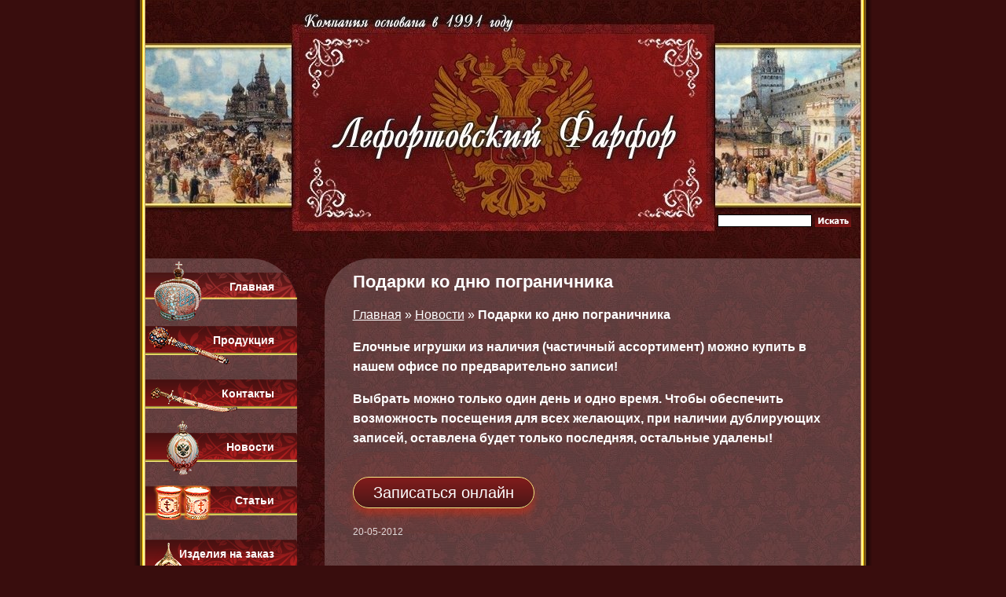

--- FILE ---
content_type: text/html; charset=utf-8
request_url: https://www.keramik-lefortovo.ru/news/64.html
body_size: 4814
content:
<!DOCTYPE html>
<html lang="ru">
<head>
	<title>Подарки ко дню пограничника</title>
	<meta charset="utf-8" />
	<meta name="keywords" content="Подарки ко дню пограничника" />
	<meta name="description" content="Подарки ко дню пограничника Бизнес сувениры из керамики и фарфора - посуда на любой вкус!" />

	<meta http-equiv="X-UA-Compatible" content="IE=edge">
	<meta name="viewport" content="width=device-width, initial-scale=1">


	<meta name="yandex-verification" content="b68c2ec39107bf58" />

	<link rel="stylesheet" type="text/css" href="/assets/css/style.css?v=16">
	<script src="/assets/js/jquery.js" defer></script>
	<script src="/assets/js/lightbox.js" defer></script>

	<link href="/assets/select2/dist/css/select2.min.css" rel="stylesheet" />
	<script src="/assets/select2/dist/js/select2.min.js" defer></script>

	<script src="/assets/js/mainlib.js" defer></script>
	<script src="/assets/js/mask.js" defer></script>



	<link rel="canonical" href="https://www.keramik-lefortovo.ru/news/64.html" />
	<meta property="og:locale" content="ru_RU">
	<meta property="og:title" content="Подарки ко дню пограничника">
	<meta property="fb:app_id" content="">
	<meta property="og:url" content= "https://www.keramik-lefortovo.ru/news/64.html">
	<meta property="og:type" content="website"/>
	<meta property="og:description" content="Подарки ко дню пограничника Бизнес сувениры из керамики и фарфора - посуда на любой вкус!"/>

		<meta property="og:image:type" content="image/jpeg">
	<meta property="og:image" content="https://www.keramik-lefortovo.ru/assets/images/logo-mobile.jpg">

	<meta name="twitter:site" content="https://twitter.com/keramik20"/>
	<meta name="twitter:image" content="https://www.keramik-lefortovo.ru/assets/images/logo-mobile.jpg"/>
	<meta name="twitter:creator" content="ООО «Керамик-Лефортово»"/>

	<!--[if lt IE 9]><script src="https://cdnjs.cloudflare.com/ajax/libs/html5shiv/3.7.3/html5shiv.min.js"></script><![endif]-->

	<link rel="apple-touch-icon" sizes="57x57" href="/assets/images/apple-icon-57x57.png">
	<link rel="apple-touch-icon" sizes="60x60" href="/assets/images/apple-icon-60x60.png">
	<link rel="apple-touch-icon" sizes="72x72" href="/assets/images/apple-icon-72x72.png">
	<link rel="apple-touch-icon" sizes="76x76" href="/assets/images/apple-icon-76x76.png">
	<link rel="apple-touch-icon" sizes="114x114" href="/assets/images/apple-icon-114x114.png">
	<link rel="apple-touch-icon" sizes="120x120" href="/assets/images/apple-icon-120x120.png">
	<link rel="apple-touch-icon" sizes="144x144" href="/assets/images/apple-icon-144x144.png">
	<link rel="apple-touch-icon" sizes="152x152" href="/assets/images/apple-icon-152x152.png">
	<link rel="apple-touch-icon" sizes="180x180" href="/assets/images/apple-icon-180x180.png">

	<link rel="icon" type="image/png" sizes="192x192"  href="/assets/images/android-icon-192x192.png">
	<link rel="icon" type="image/png" sizes="32x32" href="/favicon-32x32.png">
	<link rel="icon" type="image/png" sizes="96x96" href="/favicon-96x96.png">
	<link rel="icon" type="image/png" sizes="16x16" href="/favicon-16x16.png">

	<link rel="manifest" href="/manifest.json">

	<meta name="msapplication-TileColor" content="#ffffff">
	<meta name="msapplication-TileImage" content="/assets/images/ms-icon-144x144.png">

	<meta name="msapplication-square70x70logo" content="/assets/images/ms-icon-70x70.png"/>
	<meta name="msapplication-square150x150logo" content="/assets/images/ms-icon-150x150.png"/>
	<meta name="msapplication-wide310x150logo" content="/assets/images/ms-icon-310x150.png"/>
	<meta name="msapplication-square310x310logo" content="/assets/images/ms-icon-310x310.png"/>


	<meta name="theme-color" content="#ffffff">

	<link rel="preconnect" href="//metrika.yandex.ru" crossorigin>
	<link rel="preconnect" href="//informer.yandex.ru" crossorigin>
	<link rel="preconnect" href="//mc.yandex.ru" crossorigin>
	<link rel="preconnect" href="//top-fwz1.mail.ru" crossorigin>
	<link rel="preconnect" href="//top.mail.ru" crossorigin>
	<link rel="preconnect" href="//best-stroy.ru" crossorigin>
	<link rel="preconnect" href="//click.hotlog.ru" crossorigin>
	<link rel="preconnect" href="//counter.rambler.ru" crossorigin>
	<link rel="preconnect" href="//liveinternet.ru" crossorigin>
	<link rel="preconnect" href="//w.uptolike.com" crossorigin>
	<link rel="dns-prefetch" href="//metrika.yandex.ru"><link rel="dns-prefetch" href="//informer.yandex.ru"><link rel="dns-prefetch" href="//mc.yandex.ru"><link rel="dns-prefetch" href="//top-fwz1.mail.ru"><link rel="dns-prefetch" href="//top.mail.ru"><link rel="dns-prefetch" href="//best-stroy.ru"><link rel="dns-prefetch" href="//click.hotlog.ru"><link rel="dns-prefetch" href="//counter.rambler.ru"><link rel="dns-prefetch" href="//liveinternet.ru"><link rel="dns-prefetch" href="//w.uptolike.com">

</head>
<body>
	
	<div class="wrapper">
		<div class="logo_top_main">
			<div class="logo_href">
				<div class="header-phone">
									</div>

				<a href="/"><img src="/assets/images/blank.gif" alt="Необычные новогодние подарки из фарфора." title="Необычные новогодние подарки из фарфора."></a>

			</div>

			<div id="search-layer">
				<form action="/search/" method="GET">
					<input type="text" name="query" value="" class="search_input">
					<input type="image" alt="Искать" src="/assets/images/search_button_rus.gif" title="Искать">
				</form>
			</div>

			<button class="menu-toggle"></button>
		</div>

		<div class="uzor clearfix">
			<div class="left-menu"  role="navigation">
				<ul class="menu">
					<li class="menu-item-main-page"><a href="/">Главная</a></li>
					<li class="menu-item-productions"><a href="/productions/">Продукция</a></li>
					<li class="menu-item-contacts"><a href="/contacts.html">Контакты</a></li>
					<li class="menu-item-news"><a href="/news/">Новости</a></li>
					<li class="menu-item-story"><a href="/story/">Статьи</a></li>
					<li class="menu-item-zakaz"><a href="/makinggiff.html">Изделия на заказ</a></li>
					<li class="menu-price">
						<a href="/upload/price/alkogol_20.04.09.xls" target="_BLANK">Скачать прайс (алкоголь)</a>
					</li>
					<li class="menu-price" style="padding-top:0;">
						<a href="/upload/price/Prise-toys.xlsx" target="_BLANK" style="font-size: 12px">Скачать прайс<br>(Ёлочные игрушки)</a>
					</li>
				</ul>

				<div class="categories">
					<b class="title-h2">Каталог:</b>
					<ul><li><a href="/productions/shtoffs/">Штофы</a><ul><li><a href="/productions/shtoffs/ehksklyuzivnye/">Эксклюзивные</a></li><li><a href="/productions/shtoffs/nedorogie/">Недорогие</a></li><li><a href="/productions/shtoffs/cvetnye/">Цветные</a></li><li><a href="/productions/shtoffs/gzhel/">Кобальт</a></li><li><a href="/productions/shtoffs/mini-butylochki/">Мини-бутылочки</a></li></ul></li><li><a href="/productions/service_tableware/">Сервизы, посуда</a><ul><li><a href="/productions/service_tableware/teacup/">Чайные пары</a></li><li><a href="/productions/service_tableware/plate/">Тарелки </a></li><li><a href="/productions/service_tableware/serviz-iz-farfora/">Сервизы из фарфора</a></li><li><a href="/productions/service_tableware/posuda_iz_farfora/">Посуда из фарфора</a></li></ul></li><li><a href="/productions/present_for_new_year/">Новогодние подарки</a><ul><li><a href="/productions/present_for_new_year/podarki_na_novyj_god/">Подарки на Новый год</a></li><li><a href="/productions/present_for_new_year/nabory-shary/">Елочные игрушки и наборы ёлочных шаров</a></li><li><a href="/productions/present_for_new_year/simvol_goda_drakon/">Символ 2024 года - Дракон</a></li><li><a href="/productions/present_for_new_year/simvol_goda_zayac/">Символ 2023 года - Заяц (Кролик/ Кот) </a></li><li><a href="/productions/present_for_new_year/simvol_goda_tigr/">Символ 2022 года - Тигр</a></li><li><a href="/productions/present_for_new_year/byk/">Символ 2021 года - Бык</a></li><li><a href="/productions/present_for_new_year/krysa/">Символ 2020 года - Крыса</a></li><li><a href="/productions/present_for_new_year/svinya/">Символ года 2019 - Свинья</a></li><li><a href="/productions/present_for_new_year/sobaka/">Символ года 2018 - Собака</a></li><li><a href="/productions/present_for_new_year/petuh/">Символ года 2017 - Петух</a></li></ul></li><li><a href="/productions/present_holiday/">Подарки на праздники</a><ul><li><a href="/productions/present_holiday/podarochnie-nabory-dlya-muzhchin/">Мужчинам, 23 февраля, 9 мая</a></li><li><a href="/productions/present_holiday/8-march/">Женщинам, на 8 марта</a></li><li><a href="/productions/present_holiday/podarok_na_ubiley/">Подарок на юбилей, свадьбу</a></li><li><a href="/productions/present_holiday/presents/">Подарок начальнику</a></li><li><a href="/productions/present_holiday/podarki_chinovnikam_rabotnikam_banka/">Подарки чиновникам, работникам банка</a></li><li><a href="/productions/present_holiday/present_for_day_oil_industry_worker/">Подарки ко дню нефтяника, газовщика, энергетика</a></li><li><a href="/productions/present_holiday/ohotniku_rybolovu/">Охотнику, рыболову</a></li><li><a href="/productions/present_holiday/podarok_sportsmenu/">Подарок спортсмену</a></li><li><a href="/productions/present_holiday/podarok_transportniku/">Подарок транспортнику</a></li><li><a href="/productions/present_holiday/religious_holiday/">Церковные праздники</a></li></ul></li><li><a href="/productions/vase_samovars/">Вазы, самовары</a></li><li><a href="/productions/picture_fireplace_colourful/">Картины из фарфора в багете, камины, изразцы, панно </a></li><li><a href="/productions/souvenir/">Сувениры </a><ul><li><a href="/productions/souvenir/busts/">Бюсты</a></li><li><a href="/productions/souvenir/nasadki_na_butylku/">Насадки на бутылку (дозаторы/гейзеры)</a></li><li><a href="/productions/souvenir/podarochnye_nabory/">Подарочные наборы</a></li></ul></li><li><a href="/productions/farfor_keramika_na_zakaz/">Фарфор / Керамика на заказ</a><ul><li><a href="/productions/farfor_keramika_na_zakaz/kopilki/">Копилки</a></li><li><a href="/productions/farfor_keramika_na_zakaz/medovnicy/">Медовницы</a></li><li><a href="/productions/farfor_keramika_na_zakaz/karandashnicy/">Карандашницы</a></li><li><a href="/productions/farfor_keramika_na_zakaz/non_standart/">Кальяны </a></li><li><a href="/productions/farfor_keramika_na_zakaz/making_for_order/">Посуда на заказ</a></li><li><a href="/productions/farfor_keramika_na_zakaz/plaque/">Плакетки </a></li><li><a href="/productions/farfor_keramika_na_zakaz/podarki_na_zakaz/">Подарки на заказ</a></li></ul></li><li><a href="/productions/vodka_shtoffs/">Штофы с водкой</a></li><li><a href="/productions/keramika/">Керамика</a></li><li><a href="/productions/price/">Оптовый и розничный  прайс</a></li><li><a href="/productions/box/">Упаковка</a></li></ul>				</div>


				<div class="text-center">
					<!--noindex-->
<!--LiveInternet counter-->
<script>
document.write('<a href="https://www.liveinternet.ru/click" '+'target=_blank><img src="https://counter.yadro.ru/hit?t21.11;r'+escape(document.referrer)+((typeof(screen)=='undefined')?'':';s'+screen.width+'*'+screen.height+'*'+(screen.colorDepth?screen.colorDepth:screen.pixelDepth))+';u'+escape(document.URL)+';'+Math.random()+'" alt="" title="LiveInternet:     24 ,   24    " '+' width=88 height=31><\/a>')
</script>
<!--/LiveInternet-->


<!-- Yandex.Metrika counter -->
<script>
	(function (d, w, c) {
		(w[c] = w[c] || []).push(function() {
			try {
				w.yaCounter48969521 = new Ya.Metrika({
					id:48969521,
					clickmap:true,
					trackLinks:true,
					accurateTrackBounce:true,
					webvisor:true
				});
			} catch(e) { }
		});

		var n = d.getElementsByTagName("script")[0],
			s = d.createElement("script"),
			f = function () { n.parentNode.insertBefore(s, n); };
		s.type = "text/javascript";
		s.async = true;
		s.src = "https://mc.yandex.ru/metrika/watch.js";

		if (w.opera == "[object Opera]") {
			d.addEventListener("DOMContentLoaded", f, false);
		} else { f(); }
	})(document, window, "yandex_metrika_callbacks");
</script>
<noscript><div><img src="https://mc.yandex.ru/watch/48969521" style="position:absolute; left:-9999px;" alt="" /></div></noscript>
<!-- /Yandex.Metrika counter -->
<!--/noindex-->				</div>

				<p>&nbsp;</p>
			</div>

			<div class="content">

<h1>Подарки ко дню пограничника</h1><div class="breadcrumb"><a href="/">Главная</a> &raquo; <a href="/news/">Новости</a> &raquo; <strong>Подарки ко дню пограничника</strong></div><p></p>
<!--noindex-->
<div style="font-weight: 700;">
<p>Елочные игрушки из наличия (частичный ассортимент) можно купить в нашем офисе по предварительно записи!</p>
<p>Выбрать можно только один день и одно время. Чтобы обеспечить возможность посещения для всех желающих, при наличии дублирующих записей, оставлена будет только последняя, остальные удалены!</p>

</div>
<br>
<a href="javascript:;" class="ms_booking btn btn-animate login-submit js-online-records" style="padding-left: 25px; padding-right: 25px;">
	Записаться онлайн
</a>
<script src="//w1037323.yclients.com/widgetJS" charset="UTF-8" data-skip-moving="true"></script>
<br><br>

<!--/noindex-->

<div class="news_content" itemprop="articleBody"></div>

<div style="text-align: left; font-size: 12px; opacity: 0.8">
	<time itemprop="datePublished" datetime="2012-05-20T00:00:00+00:00">20-05-2012</time>
</div>

<div id="gallery" class="news_gallery"></div>
<p class="clearfix"></p>

			</div>

		</div>

		<div class="text-center footer-copyrate" itemscope="" itemtype="http://schema.org/Organization">
			<strong itemprop="name">ООО «Керамик»</strong>

			<div>
								Email: <a href="mailto:info@keramik-lefortovo.ru" itemprop="email">info@keramik-lefortovo.ru</a>
			</div>
					</div>

	</div>


<script>  var _gaq = _gaq || [];  _gaq.push(['_setAccount', 'UA-22803262-1']);  _gaq.push(['_trackPageview']);  (function() {    var ga = document.createElement('script'); ga.type = 'text/javascript';ga.async = true;    ga.src = ('https:' == document.location.protocol ? 'https://ssl' :'http://www') + '.google-analytics.com/ga.js';    var s = document.getElementsByTagName('script')[0];s.parentNode.insertBefore(ga, s);  })();</script>

</body>
</html>


--- FILE ---
content_type: application/javascript; charset=utf-8
request_url: https://www.keramik-lefortovo.ru/assets/js/mainlib.js
body_size: 3374
content:
/*

 arcticModal — jQuery plugin
 Version: 0.3
 Author: Sergey Predvoditelev (sergey.predvoditelev@gmail.com)
 Company: Arctic Laboratory (http://arcticlab.ru/)

 Docs & Examples: http://arcticlab.ru/arcticmodal/

 */
(function(d){var g={type:"html",content:"",url:"",ajax:{},ajax_request:null,closeOnEsc:!0,closeOnOverlayClick:!0,clone:!1,overlay:{block:void 0,tpl:'<div class="arcticmodal-overlay"></div>',css:{backgroundColor:"#000",opacity:0.6}},container:{block:void 0,tpl:'<div class="arcticmodal-container"><table class="arcticmodal-container_i"><tr><td class="arcticmodal-container_i2"></td></tr></table></div>'},wrap:void 0,body:void 0,errors:{tpl:'<div class="arcticmodal-error arcticmodal-close"></div>',autoclose_delay:2E3,
ajax_unsuccessful_load:"Error"},openEffect:{type:"fade",speed:400},closeEffect:{type:"fade",speed:400},beforeOpen:d.noop,afterOpen:d.noop,beforeClose:d.noop,afterClose:d.noop,afterLoading:d.noop,afterLoadingOnShow:d.noop,errorLoading:d.noop},j=0,e=d([]),m={isEventOut:function(a,b){var c=!0;d(a).each(function(){d(b.target).get(0)==d(this).get(0)&&(c=!1);0==d(b.target).closest("HTML",d(this).get(0)).length&&(c=!1)});return c}},f={getParentEl:function(a){var b=d(a);return b.data("arcticmodal")?b:(b=
d(a).closest(".arcticmodal-container").data("arcticmodalParentEl"))?b:!1},transition:function(a,b,c,e){e=void 0==e?d.noop:e;switch(c.type){case "fade":"show"==b?a.fadeIn(c.speed,e):a.fadeOut(c.speed,e);break;case "none":"show"==b?a.show():a.hide(),e()}},prepare_body:function(a,b){d(".arcticmodal-close",a.body).unbind("click.arcticmodal").bind("click.arcticmodal",function(){b.arcticmodal("close");return!1})},init_el:function(a,b){var c=a.data("arcticmodal");if(!c){c=b;j++;c.modalID=j;c.overlay.block=
d(c.overlay.tpl);c.overlay.block.css(c.overlay.css);c.container.block=d(c.container.tpl);c.body=d(".arcticmodal-container_i2",c.container.block);b.clone?c.body.html(a.clone(!0)):(a.before('<div id="arcticmodalReserve'+c.modalID+'" style="display: none" />'),c.body.html(a));f.prepare_body(c,a);c.closeOnOverlayClick&&c.overlay.block.add(c.container.block).click(function(b){m.isEventOut(d(">*",c.body),b)&&a.arcticmodal("close")});c.container.block.data("arcticmodalParentEl",a);a.data("arcticmodal",c);
e=d.merge(e,a);d.proxy(h.show,a)();if("html"==c.type)return a;if(void 0!=c.ajax.beforeSend){var k=c.ajax.beforeSend;delete c.ajax.beforeSend}if(void 0!=c.ajax.success){var g=c.ajax.success;delete c.ajax.success}if(void 0!=c.ajax.error){var l=c.ajax.error;delete c.ajax.error}var n=d.extend(!0,{url:c.url,beforeSend:function(){void 0==k?c.body.html('<div class="arcticmodal-loading" />'):k(c,a)},success:function(b){a.trigger("afterLoading");c.afterLoading(c,a,b);void 0==g?c.body.html(b):g(c,a,b);f.prepare_body(c,
a);a.trigger("afterLoadingOnShow");c.afterLoadingOnShow(c,a,b)},error:function(){a.trigger("errorLoading");c.errorLoading(c,a);void 0==l?(c.body.html(c.errors.tpl),d(".arcticmodal-error",c.body).html(c.errors.ajax_unsuccessful_load),d(".arcticmodal-close",c.body).click(function(){a.arcticmodal("close");return!1}),c.errors.autoclose_delay&&setTimeout(function(){a.arcticmodal("close")},c.errors.autoclose_delay)):l(c,a)}},c.ajax);c.ajax_request=d.ajax(n);a.data("arcticmodal",c)}},init:function(a){a=
d.extend(!0,{},g,a);if(d.isFunction(this))if(void 0==a)d.error("jquery.arcticmodal: Uncorrect parameters");else if(""==a.type)d.error('jquery.arcticmodal: Don\'t set parameter "type"');else switch(a.type){case "html":if(""==a.content){d.error('jquery.arcticmodal: Don\'t set parameter "content"');break}var b=a.content;a.content="";return f.init_el(d(b),a);case "ajax":if(""==a.url){d.error('jquery.arcticmodal: Don\'t set parameter "url"');break}return f.init_el(d("<div />"),a)}else return this.each(function(){f.init_el(d(this),
d.extend(!0,{},a))})}},h={show:function(){var a=f.getParentEl(this);if(!1===a)d.error("jquery.arcticmodal: Uncorrect call");else{var b=a.data("arcticmodal");b.overlay.block.hide();b.container.block.hide();d("BODY").append(b.overlay.block);d("BODY").append(b.container.block);b.beforeOpen(b,a);a.trigger("beforeOpen");if("hidden"!=b.wrap.css("overflow")){b.wrap.data("arcticmodalOverflow",b.wrap.css("overflow"));var c=b.wrap.outerWidth(!0);b.wrap.css("overflow","hidden");var g=b.wrap.outerWidth(!0);g!=
c&&b.wrap.css("marginRight",g-c+"px")}e.not(a).each(function(){d(this).data("arcticmodal").overlay.block.hide()});f.transition(b.overlay.block,"show",1<e.length?{type:"none"}:b.openEffect);f.transition(b.container.block,"show",1<e.length?{type:"none"}:b.openEffect,function(){b.afterOpen(b,a);a.trigger("afterOpen")});return a}},close:function(){if(d.isFunction(this))e.each(function(){d(this).arcticmodal("close")});else return this.each(function(){var a=f.getParentEl(this);if(!1===a)d.error("jquery.arcticmodal: Uncorrect call");
else{var b=a.data("arcticmodal");!1!==b.beforeClose(b,a)&&(a.trigger("beforeClose"),e.not(a).last().each(function(){d(this).data("arcticmodal").overlay.block.show()}),f.transition(b.overlay.block,"hide",1<e.length?{type:"none"}:b.closeEffect),f.transition(b.container.block,"hide",1<e.length?{type:"none"}:b.closeEffect,function(){b.afterClose(b,a);a.trigger("afterClose");b.clone||d("#arcticmodalReserve"+b.modalID).replaceWith(b.body.find(">*"));b.overlay.block.remove();b.container.block.remove();a.data("arcticmodal",
null);d(".arcticmodal-container").length||(b.wrap.data("arcticmodalOverflow")&&b.wrap.css("overflow",b.wrap.data("arcticmodalOverflow")),b.wrap.css("marginRight",0))}),"ajax"==b.type&&b.ajax_request.abort(),e=e.not(a))}})},setDefault:function(a){d.extend(!0,g,a)}};d(function(){g.wrap=d(document.all&&!document.querySelector?"html":"body")});d(document).bind("keyup.arcticmodal",function(a){var b=e.last();b.length&&b.data("arcticmodal").closeOnEsc&&27===a.keyCode&&b.arcticmodal("close")});d.arcticmodal=
d.fn.arcticmodal=function(a){if(h[a])return h[a].apply(this,Array.prototype.slice.call(arguments,1));if("object"===typeof a||!a)return f.init.apply(this,arguments);d.error("jquery.arcticmodal: Method "+a+" does not exist")}})(jQuery);


function $_(__tt__){
	return document.getElementById(__tt__);
}
function _menu_(id, img){
	$('#'+id).attr({src: "/theme/default/images/" + img});
}
function on_update(){
    document.getElementById('reload').src = '/capcha/img.php?s='+(Math.round((Math.random()*9)+1));
}

function show_modal_window_feedback(title){
	$.arcticmodal({
		type: 'ajax',
		url: '/ajax_core/feedback.php?title='+encodeURIComponent(title)
	});
}


function feedback_load(uid){
	$.arcticmodal({
		type: 'ajax',
		url: '/ajax/form.php',
		ajax: {
			type: 'POST',
			cache: false,
			dataType: 'html',
			data: { 'uid' : uid },
			success: function(data, el, responce) {
				data.body.html('<div class="box-modal" style="width: 450px;"><div class="box-modal_close arcticmodal-close">Закрыть</div>'+responce+'</div>');
			}
		},
		overlay: { css: {backgroundColor: 'transparent',backgroundImage: 'url(/assets/images/overlay.png)',backgroundRepeat: 'repeat',backgroundPosition: '0 0',opacity: 0.9,} }
	});
}

function feedback(){

	var string_button   = '<a href="javascript:;" onclick="feedback();" class="btn">Отправить сообщение</a>';
	var error           = '<img src="/assets/images/ajax-loader.gif" alt="" title="">';

	var name            = $('#user_name').val();
	var email           = $('#user_email').val();
	var phone           = $('#user_phone').val();
	var text            = $('#user_text').val() || '';
	var subject         = $('#subject').val();
	var token           = $('#token').val();


	$('.feedback_form').css({'border':'1px solid #cacaca;'});
	$('#error').html(error);

	if (!$('#confidence').is(':checked')){
		$('#error').html('<strong>Для отправки сообщения нужно подтвердить согласие на обработку персональных данных</strong><br><br>'+string_button);
		return false;
	}

	let items = [];
	$('.feedback_items').each(function () {
		items.push('items[]=' + $(this).val());
	});


	$.ajax({
		dataType: 'json',
		type: "POST",
		url: "/ajax/feedback.php",
		data: items.join('&') + '&name='+encodeURIComponent(name)+'&phone='+encodeURIComponent(phone)+'&email='+encodeURIComponent(email)+'&text='+encodeURIComponent(text)+'&subject='+subject+'&token='+token,
		success: function(msg){

			if (msg.status == 'error'){

				$( '#'+msg.layer ).css({'border':'1px solid red'}).focus();
				$('#error').html('<font color="strong">' + msg.text + '</font><br><br>'+string_button);

			} else {

				var result = "Сообщение успешно отправлено!";

				$('#display_user_form').html('<div align="center"><h3>'+result+'</h3>Спасибо за ваше сообщение.</div>');

			}
		}
	});
}

$(function() {
	$('#gallery a').lightBox({fixedNavigation:true});

	$('button.menu-toggle').on('click', function(){
		$('body').toggleClass('open');
	});

});
$(function() {	$(".user_phone").mask("7 (999) 999-99-99"); });


$(document).ready(function() {
    $('.js-select').select2();
});

function removeItemFeedback(itemId)
{


	$.ajax({
		dataType: 'json',
		type: "POST",
		url: "/ajax/clear_feedback.php",
		data: 'id='+itemId,
		success: function(msg){
			$('#feedbackItem-' + itemId).remove();
		}
	});
}